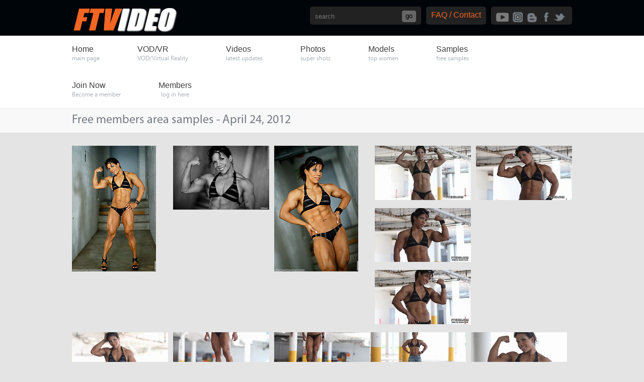

--- FILE ---
content_type: text/html
request_url: https://tour.ftvideo.com/showgal.php?g=content/free_samples/Lisamaris_Davila_samples/8799/47_1&s=130
body_size: 13381
content:
<!DOCTYPE html>
<html>
<head>
	<meta http-equiv="Content-Type" content="text/html; charset=UTF-8">
	<meta http-equiv="X-UA-Compatible" content="IE=edge,chrome=1">
    <meta name="description" content="Female bodybuilders muscular women and muscle girls video flexing huge biceps big legs muscular calves abs">
    <meta name="keywords" content="fbb, female bodybuilder, muscular women, women flexing, strong women, muscle woman videos, sexy calves, muscle woman legs, muscular legs, female pecs, muscle worship, women with muscular arms, girls flexing, female bodybuilders, female bodybuilding, bodybuilder woman, veiny woman, muscle angels, muscleangels, shawna walker, michelle jin, veronica miller, tracey toth, kira neuman, female bodybuilding, cindy phillips, britt miller, casey daugherty, kristy hawkins, lyris capelle, jill brooks, olga guryev, olga guryeva, kristi bruce, alexandra porshnikoff, cheryl faust, lindsey cope, lindsay cope muscle girls, bodybuilding women, women muscular legs, girl with big leg muscles, Michelle Jin, muscular female calves, muscular woman arms">
	<title>FTVideo.com - female bodybuilders flexing, video clips, photos</title>

	<!-- Mobile -->
	<meta name="viewport" content="width=device-width, initial-scale=1, maximum-scale=1">
	<meta name="apple-mobile-web-app-capable" content="yes">
	<meta name="apple-mobile-web-app-status-bar-style" content="black-translucent">

	<meta name="twitter:card" content="summary">
	<meta name="twitter:title" content="FTVideo">
	<meta property="og:title" content="FTVideo">

	<!-- CSS -->
	<link rel="stylesheet" href="css/owl.carousel.css">
	<link rel="stylesheet" href="css/pgwmenu.min.css">
	<link rel="stylesheet" href="css/style.css">
	<link rel="stylesheet" href="css/media.css">
	<link rel="stylesheet" href="css/jquery.fancybox.css" >

	<!-- Favicons -->
	<link rel="shortcut icon" href="/img/favicon.png">

	<!-- jQuery Stuff -->
	<script type="text/javascript" src="js/modernizr.js"></script>
	<script type="text/javascript" src="js/jquery.min.js"></script>
	<script type="text/javascript" src="js/jquery-migrate.min.js"></script>
	<script type="text/javascript" src="js/bjqs-1.3.min.js"></script>
	<script type="text/javascript" src="js/owl.carousel.min.js"></script>
	<script type="text/javascript" src="js/pgwmenu.min.js"></script>
	<script type="text/javascript" src="js/jquery.resmenu.min.js"></script>
	<script type="text/javascript" src="js/tourhelper.js"></script>
	
	<script src="./js/mediaelement-and-player.min.js"></script>
	<link rel="stylesheet" href="css/mediaelementplayer.min.css">
	
	<script type="text/javascript" src="js/custom.js"></script>
	<script type="text/javascript" src="js/jquery.fancybox.js?v=3.0"></script>
	<script type="text/javascript" src="js/jquery.fancybox3b-thumbs.js"></script>
	<!--[if lt IE 9]><script src="custom_assets/js/jq.respond.js"></script><![endif]--><!--//IE responsive web design-->

	<script src="js/tour.js"></script>

	<style type="text/css">
		.white { color: #FFF; }
		.grey { color: #333; }
	</style>

	<!-- MAS function -->
	<script type="text/javascript" language="javascript">
		function search(what) {
			var SearchPageID = 128;
			var HomePageID = 124; 
			var SearchAt = 0;
			eval("self.location='search.php?q="+what+"&sid="+SearchPageID+"&ref="+HomePageID+"&at="+SearchAt+"'");
		}
	</script>

</head>
<body>
<!--[if lt IE 7]><p class="chromeframe">You are using an <strong>outdated</strong> browser. Please <a href="//browsehappy.com/">upgrade your browser</a> or <a href="//www.google.com/chromeframe/?redirect=true">activate Google Chrome Frame</a> to improve your experience.</p><![endif]-->

<div class="splash_popup_wrapper">
	<div id="login-box" class="login-popup" style="display:none;" closed="1">
		<div class="splash_header">
			<div class="splash_warning_wrapper">
				<div class="splash_warning_icon"></div>
				<span class="red">	WARNING -</span>
				This site is for adults only!
			</div>
		</div>
		<div class="splash_warning_title">This web site contains sexually explicit material:</div>
		<br>
		<textarea class="splash_warning_message">PASTE YOUR AGE CONSENT AGREEMENT TEXT HERE.</textarea>
		<div class="enter">
			<a href="https://tour.ftvideo.com/" class="close"><div class="enter_button">I AGREE - ENTER</div></a>
		</div>
		<br>
		I DISAGREE -  <a href="http://www.google.com/" class="exit">EXIT</a>
	</div>
</div>

<div class="header">
	<div class="centerwrap clear">
		<div class="logo">
			<a href="./?home" title="FTVideo"  class=""><img src="img/logo1.png" alt="FTVideo"></a>
		</div>
		<div class="social">
			<ul class="soc">
				<li><a href="https://www.youtube.com/channel/UC1Ea6BNwuzb0MBAQSmKbYmA" class="youtube" target="_blank"></a></li>
				<li><a href="https://www.instagram.com/ftvideo/" class="insta" target="_blank"></a></li>
				<li><a href="http://NA.blogspot.com/" class="blogs" target="_blank"></a></li>
				<li><a href="https://www.facebook.com/10flex" class="fb" target="_blank"></a></li>
				<li><a href="https://twitter.com/tenflex" class="tw" target="_blank"></a></li>
			</ul>                                              
		</div>
		<div class="site_stats">
			<a href="./?contact">FAQ / Contact</a>
		</div>
		<div class="site_stats">
			<div class="search">
				<form name="search" action="search.php" method="post">
					<input type="hidden" name="sid" value="128">
					<input type="hidden" name="ref" value="124">
					<input type="hidden" name="at" value="2">
					<input type="text" name="q" placeholder="search" value="">
					<input name="input" type="submit" value="go" class="button">
				</form>
			</div>
		</div>

	</div>

	<div class="topnav">
		<div class="centerwrap clear">
			<ul id="topnav" style="display: block;">
				<li><a href="./?home" class=""><span class="toplabel">Home</span><span class="bottomlabel">main page</span></a></li>
				<li><a href="http://www.ftppv.com/store/home.php" target="_blank" class=""><span class="toplabel">VOD/VR</span><span class="bottomlabel">VOD/Virtual Reality</span></a></li>
				<li><a href="./?videos" class=""><span class="toplabel">Videos</span><span class="bottomlabel">latest updates</span></a></li>
				<li><a href="./?photos" class=""><span class="toplabel">Photos</span><span class="bottomlabel">super shots</span></a></li>
				<li><a href="./?models" class=""><span class="toplabel">Models</span><span class="bottomlabel">top women</span></a></li>
                <li><a href="./?samples" class=""><span class="toplabel">Samples</span><span class="bottomlabel">free samples</span></a></li>
				<li><a href="join.html"><span class="toplabel">Join Now</span><span class="bottomlabel">Become a member</span></a></li>
				<li><a href="https://members.ftvideo.com"><span class="toplabel">Members</span><span class="bottomlabel">log in here</span></a></li>
			</ul>
			<div class="responsive_menu" style="display: none;">
				<select id="resmenu1">
					<option value="">- Main Menu -</option>
					<option value="./?home"    >Home</option>
					<option value="./?photos"  >Photos</option>
					<option value="./?videos"  >Videos</option>
					<option value="./?models"  >Models</option>
                    <option value="./?samples"  >Samples</option>
					<option value="join.html">Join Now</option>
					<option value="/members/">Members</option>
				</select>
			</div>
		</div>
	</div>
</div>
	

<script type="text/JavaScript">
$(document).ready(function(){
	$(".galth").fancybox({
		padding : 0,
		caption : { type : 'float' },
		helpers : {
			thumbs : true
		},
		beforeLoad: function() {
			this.title = 'Press [space] to start/stop slideshow';
		}
	});
});
</script>

<div class="pagetitle">
	<div class="centerwrap clear">
		<h1>Free members area samples - April 24, 2012</h1>
	</div>
</div>

<div class="indvideo">
	<div class="centerwrap clear">

		<div class="latestphotos">
			<div class="centerwrap clear newpic">
				<div class="latestphotobox  grabthis">
	<div>
		<a class="galth" rel="stillspr" href="content/free_samples/Lisamaris_Davila_samples/5220_LisamarisDavila_0006f.jpg" data-title="th"><img src="content/free_samples/Lisamaris_Davila_samples/thumbs/5220_LisamarisDavila_0006f.thumb.jpg" class="thumb" /></a>
	</div>
</div><div class="latestphotobox  grabthis">
	<div>
		<a class="galth" rel="stillspr" href="content/free_samples/Lisamaris_Davila_samples/5220_LisamarisDavila_0009f.jpg" data-title="th"><img src="content/free_samples/Lisamaris_Davila_samples/thumbs/5220_LisamarisDavila_0009f.thumb.jpg" class="thumb" /></a>
	</div>
</div><div class="latestphotobox  grabthis">
	<div>
		<a class="galth" rel="stillspr" href="content/free_samples/Lisamaris_Davila_samples/5220_LisamarisDavila_0012f.jpg" data-title="th"><img src="content/free_samples/Lisamaris_Davila_samples/thumbs/5220_LisamarisDavila_0012f.thumb.jpg" class="thumb" /></a>
	</div>
</div><div class="latestphotobox  grabthis">
	<div>
		<a class="galth" rel="stillspr" href="content/free_samples/Lisamaris_Davila_samples/lisamaris_davila_2011A.jpg" data-title="th"><img src="content/free_samples/Lisamaris_Davila_samples/thumbs/lisamaris_davila_2011A.thumb.jpg" class="thumb" /></a>
	</div>
</div><div class="latestphotobox  grabthis">
	<div>
		<a class="galth" rel="stillspr" href="content/free_samples/Lisamaris_Davila_samples/lisamaris_davila_2011A2.jpg" data-title="th"><img src="content/free_samples/Lisamaris_Davila_samples/thumbs/lisamaris_davila_2011A2.thumb.jpg" class="thumb" /></a>
	</div>
</div><div class="latestphotobox  grabthis">
	<div>
		<a class="galth" rel="stillspr" href="content/free_samples/Lisamaris_Davila_samples/lisamaris_davila_2011Bj.jpg" data-title="th"><img src="content/free_samples/Lisamaris_Davila_samples/thumbs/lisamaris_davila_2011Bj.thumb.jpg" class="thumb" /></a>
	</div>
</div><div class="latestphotobox  grabthis">
	<div>
		<a class="galth" rel="stillspr" href="content/free_samples/Lisamaris_Davila_samples/lisamaris_davila_2011Bja.jpg" data-title="th"><img src="content/free_samples/Lisamaris_Davila_samples/thumbs/lisamaris_davila_2011Bja.thumb.jpg" class="thumb" /></a>
	</div>
</div><div class="latestphotobox  grabthis">
	<div>
		<a class="galth" rel="stillspr" href="content/free_samples/Lisamaris_Davila_samples/lisamaris_davila_2011C.jpg" data-title="th"><img src="content/free_samples/Lisamaris_Davila_samples/thumbs/lisamaris_davila_2011C.thumb.jpg" class="thumb" /></a>
	</div>
</div><div class="latestphotobox  grabthis">
	<div>
		<a class="galth" rel="stillspr" href="content/free_samples/Lisamaris_Davila_samples/lisamaris_davila_2011D.jpg" data-title="th"><img src="content/free_samples/Lisamaris_Davila_samples/thumbs/lisamaris_davila_2011D.thumb.jpg" class="thumb" /></a>
	</div>
</div><div class="latestphotobox  grabthis">
	<div>
		<a class="galth" rel="stillspr" href="content/free_samples/Lisamaris_Davila_samples/lisamaris_davila_2011E.jpg" data-title="th"><img src="content/free_samples/Lisamaris_Davila_samples/thumbs/lisamaris_davila_2011E.thumb.jpg" class="thumb" /></a>
	</div>
</div>
				<div class="latestphotobox  grabthis">
	<div>
		<a class="galth" rel="stillspr" href="content/free_samples/Lisamaris_Davila_samples/lisamaris_davila_2011F.jpg" data-title="th"><img src="content/free_samples/Lisamaris_Davila_samples/thumbs/lisamaris_davila_2011F.thumb.jpg" class="thumb" /></a>
	</div>
</div><div class="latestphotobox  grabthis">
	<div>
		<a class="galth" rel="stillspr" href="content/free_samples/Lisamaris_Davila_samples/lisamaris_davila_2011G.jpg" data-title="th"><img src="content/free_samples/Lisamaris_Davila_samples/thumbs/lisamaris_davila_2011G.thumb.jpg" class="thumb" /></a>
	</div>
</div><div class="latestphotobox  grabthis">
	<div>
		<a class="galth" rel="stillspr" href="content/free_samples/Lisamaris_Davila_samples/lisamaris_davila_2011H.jpg" data-title="th"><img src="content/free_samples/Lisamaris_Davila_samples/thumbs/lisamaris_davila_2011H.thumb.jpg" class="thumb" /></a>
	</div>
</div><div class="latestphotobox  grabthis">
	<div>
		<a class="galth" rel="stillspr" href="content/free_samples/Lisamaris_Davila_samples/lisamaris_davila_2011I.jpg" data-title="th"><img src="content/free_samples/Lisamaris_Davila_samples/thumbs/lisamaris_davila_2011I.thumb.jpg" class="thumb" /></a>
	</div>
</div><div class="latestphotobox  grabthis">
	<div>
		<a class="galth" rel="stillspr" href="content/free_samples/Lisamaris_Davila_samples/lisamaris_davila_2011Im.jpg" data-title="th"><img src="content/free_samples/Lisamaris_Davila_samples/thumbs/lisamaris_davila_2011Im.thumb.jpg" class="thumb" /></a>
	</div>
</div>
				                
				  
			</div>
		</div>

		<div class="pagination">
			<ul>
				<li></li>
			</ul>
		</div>
	</div>
</div>

<div class="footer">
	<div class="centerwrap clear">
		<div class="rightfooter clear">
			<img src="img/logo1.png" alt="FTVideo">
		</div>
		<div class="leftfooter">
			<ul class="footernav clear">
				<li><a href="./?home">Home</a></li><li>|</li>
				<li><a href="./?photos">Photos</a></li><li>|</li>
				<li><a href="./?videos">Videos</a></li><li>|</li>
				<li><a href="./?models">Models</a></li><li>|</li>
				<li><a href="./?samples">Samples</a></li><li>|</li>
				<li><a href="join.html">Join Now</a></li><li>|</li>
				<li><a href="members/">Members</a></li>
			</ul>
			<p>&copy; FTVideo.com. All Rights Reserved. </p>
		</div>
	</div>
</div>

</body>
</html>

--- FILE ---
content_type: text/css
request_url: https://tour.ftvideo.com/css/media.css
body_size: 8651
content:
.videohere img { height:auto; }
@media only screen and (max-width:1300px){
	.centerwrap{width:994px;}
	ul.bjqs-controls.v-centered li.bjqs-next a{right:10px;}
	ul.bjqs-controls.v-centered li.bjqs-prev a{left:10px;}
	.topnav ul li{padding-right:75px;}
	.textads h3{font-size:26px;}
	.blogpost{margin-bottom:10px;}
	.blogsexygirl{width:32%; margin-right:2%;}
	.blogsexygirl img{width:100%;}
	.last{margin-right:0px;}

	/*indvideo*/
	/*.videoimg img{width:100%;}*/
	.individual_clips{padding-bottom:20px;}
	.clip{width:32%; margin-right:2%; margin-bottom:2%}
	.clip:nth-child(3n){margin-right:0px;}
	.cliphere img{width:100%;}
	.clipdate p, .cliplinks a{font-size:15px;}

	/*Join*/
	.account{width:49.5%;}
	.membership{width:49.5%;}
	.choosemembership label{width:auto;}
	.benefits{width:49.5%;}
	.bonus_site{width:49.5%;}
	.benefit li{line-height:24px; padding-bottom:10px; font-size:15px;}
	.bonus_siteimg img{width:100%;}
	.bonus_siteimg{width:32%; margin-right:1%; margin-bottom:2%}

	/*Profile*/
	.profileimg img{width:350px;}
	.profileDetails{width:620px;}
	.what_turns{width:390px; padding-left:25px;}
	.aboutmodel{padding-bottom:10px;}
	.modelfeature{width:32%; margin-right:2%;}
	.modelimg img{width:100%;}
	.modeldata{padding-left:10px; width:170px}

	/*Index*/
	.popular_video{width:49%; margin-right:2%; margin-bottom:2%}
	.popular_video.last{margin-right:0px;}
	.videohere img, .latestphotoimg img{width:100%;}
	.latestphotobox{width:19.2%; margin-right:1%; margin-bottom:10px;}
	.latestphotobox.last{margin-right:0px;}
	.model{ width:32%; margin-right:2%; }
	.model.last{margin-right:0px;}
	#owl-models .model { float:none; display:inline-block; width:98%; }
	.modelimage img{width:100%;}
	.photoslider{padding-bottom:20px;}
	.modeldeta{padding:6% 5% 5% 5%;}
	.buttons a{width:135px; font-size:22px; float:left}
	.buttons a:nth-child(2){float:right;}
	.pgwMenu ul li a span{display:none;}
	.pgwMenu ul li:first-child a{border-radius:0px;}
	
	.latestphotodata h3 { white-space: nowrap; overflow: hidden; text-overflow: ellipsis; }
}

@media only screen and (max-width:1023px){
	.centerwrap{width:748px;}
	ul.bjqs-controls.v-centered li a{margin-top:40px;}
	.topnav ul li{padding-right:35px;}
	.footernav{padding-top:7px;}
	.footernav li{padding:0 5px;}

	/*indvideo*/
	.clipdate{height:auto;}
	.clipdate p{line-height:24px; padding-left:10px; padding-top:5px; padding-bottom:5px;}
	.cliplinks{padding-bottom:7px;}
	.videodetails{width:500px;}

	/*Join*/
	.benefits{clear:left;}
	.accountform{padding-top:15px;}
	.accountform label{text-align:left; padding-right:0px; line-height:normal; margin-bottom:5px;}
	.textbox{margin-bottom:10px; width:86%; padding:0 5%} 
	.benefit li{line-height:20px;}
	.payment_method{padding-bottom:20px;}
	.bonusSite{padding-left:0px;}
	.account h1, .membership h1, .benefits h1, .bonus_site h1{font-size:20px; height:40px; line-height:40px;}
	.bonus_siteimg{width:48.2%; margin-right:2%}
	.bonus_siteimg:nth-child(3n){margin-right:2%;}
	.bonus_siteimg:nth-child(2n){margin-right:0px;}

	/*Profile*/
	.profileimg img{width:250px;}
	.profileDetails{width:470px;}
	.aboutmodel{padding-top:18px;}
	.stats{float:none; border-right:0px solid #ece8e8; border-bottom:1px solid #ece8e8; width:auto; padding-bottom:22px;}
	.what_turns{padding-left:0px;}
	.modelstats{padding-bottom:20px;}
	.modeldata{float:none; width:auto;}
	.modelrates{float:none; text-align:center; padding-top:0px; padding-bottom:10px;}
	.modelrates li{float:none; display:inline;}

	/*Index*/
	.modelfeature{width:32%; margin-right:2%;}
	.modelfeature:nth-child(3n){margin-right:0px;}
	.modelfeature h3 {width:220px}
	.model{width:49%; margin-right:2%;}
	.model.last{margin-right:2%;}
	.model:nth-child(2n){margin-right:0px;}
	.model .modeldata{float:left;}
	.model .modelrates{float:right; padding-top:16px;}
	.buttons a{width:168px; font-size:24px; float:none}
	.buttons a:nth-child(2){float:none;}
}

@media only screen and (max-width:767px){
	.centerwrap{width:460px;}	
	.joinnow{display:none;}
	.textads h3{font-size:20px;}
	.pagetitle h1{font-size:20px;}
	a.joinnowbtn{font-size:16px;}
	.blogpost{padding-bottom:10px; padding-top:10px;}
	.leftfooter{float:none; text-align:center; padding-top:10px; padding-bottom:15px;}
	.footer{height:auto; padding-top:20px;}
	.footernav{padding-bottom:10px;}
	.footernav li{float:none; display:inline;}
	.footernav li:first-child{padding-left:5px;}
	.enteremail p{padding-top:10px;}
	.rightfooter{float:none;}
	.enteremail{text-align:center;}

	/*indvideo*/
	.subnav ul li a{padding:0 12px;}
	.pagetitle h1{font-size:18px;}
	.download{width:100%; text-align:center; padding-top:0px; padding-bottom:5px;}
	.videoimg{padding-bottom:25px;}
	.videocontent p{padding-bottom:16px;}
	.clip{width:49%; margin-right:2%;}
	.clip:nth-child(3n){margin-right:2%;}
	.clip:nth-child(2n){margin-right:0px;}
	.videodetails{width:auto}

	/*Join*/
	.account, .membership, .benefits, .bonus_site{width:100%;}
	.account h1, .membership h1, .benefits h1, .bonus_site h1{padding-right:5000px; margin-right:-5000px; padding-left:5000px; margin-left:-5000px;}
	.accountform label{font-size:15px;}
	.textbox{width:90%; padding:0 4.7%;}
	.payment_method h2{width:90%; padding:0 5%}
	.benefit{padding-top:15px;}
	.membership{min-height:inherit; padding-bottom:20px;}
	.bonus_site{padding-bottom:20px;}

	/*Profile*/
	.profileimg{float:none;}
	.profileDetails{width:auto; float:none;}
	.aboutmodel{padding-top:0px; }
	.what_turns{width:auto;}
	.modelfeature{width:49%; margin-bottom:2%}
	.modelfeature.last{margin-right:2%;}
	.modelfeature:nth-child(2n){margin-right:0px;}

	/*Index*/
	.latestphotobox{width:49%; margin-right:2%;}
	.latestphotobox.last{margin-right:2%;}
	.latestphotobox:nth-child(2n){margin-right:0px;}
	.model .modeldeta{position:relative;}
	.model{width:100%; margin-right:0px;}
	.buttons a{font-size:22px; width:160px; float:left}
	.buttons a:nth-child(2){float:right;}
}

@media only screen and (max-width:479px){
	.centerwrap{width:300px;}	
	.social{text-align:center; width:120px; margin-bottom:13px;}
	.social a{float:none; display:inline-block; margin:0 3px;}
	ul.bjqs-controls.v-centered li a{margin-top:32px;}
	.textads h3{font-size:18px;}
	.blogsexygirl{width:100%; margin-right:0px; margin-bottom:10px;}
	.blogposthead p{font-size:13px;}
	.blogdetails{padding-top:0px;}
	.footernav li{padding:0 3px;}

	/*indvideo*/
	.subnav ul li{font-size:12px;}
	.subnav{padding-bottom:20px;}
	.pagetitle h1{font-size:16px; line-height:20px; padding-top:10px; padding-bottom:5px;} 
	a.joinnowbtn{font-size:14px; margin-top:0px; margin-bottom:8px;}
	.pagetitle{height:auto;}
	.videocontent p{font-size:13px;}
	.clip{width:100%; margin-right:0px; margin-bottom:10px;}
	.clipdate p{padding-top:8px;}
	.clipdate p, .cliplinks a{font-size:14px;}

	/*Join*/
	.choosemembership label{height:auto;}
	.membership_price{width:100%; height:34px; line-height:34px; margin-top:5px;}
	.payment_method h2{margin-bottom:15px;}

	/*Profile*/
	.profileimg img{width:100%;}
	.modelfeature{width:100%; margin-right:0px; margin-bottom:10px;}

	/*Index*/
	.popular_video{width:100%; margin-right:0px; margin-bottom:10px;}
	.buttons a{font-size:18px; width:130px; float:left}
	.buttons a:nth-child(2){float:right;}
}

@media only screen and (max-width: 760px), (min-device-width: 768px) and (max-device-width: 1024px)  {
	/* Force table to not be like tables anymore */
	.table.calendar, .table.calendar_week { overflow:hidden; width:100%; }
	.table.calendar, .table.calendar .row, .table.calendar .cell,
	.table.calendar_week, .table.calendar_week .row, .table.calendar_week .cell { 
		display: block; 
	}
	
	/* Hide table headers (but not display: none;, for accessibility) */
	/*thead tr { 
		position: absolute;
		top: -9999px;
		left: -9999px;
	}*/
	
	.table.calendar .row,
	.table.calendar_week .row { border-top: 1px solid #ccc; text-align:center; }
	
	.table.calendar .row .cell.calendar_days,
	.table.calendar_week .row .cell.calendar_days { display:none; }
	
	.table.calendar .row .cell,
	.table.calendar_week .row .cell { 
		/* Behave  like a "row" */
		border: none;
		border-bottom: 1px solid #eee; 
		position: relative;
		padding-left:0%; 
		text-align:center;
		height:auto;
	}
	.table.calendar .row .cell.calendar_event { height:auto; }
	
	.table.calendar .row .cell:before,
	.table.calendar_week .row .cell:before { 
		/* Now like a table header */
		position: absolute;
		/* Top/left values mimic padding */
		top: 6px;
		left: 6px;
		width: 45%; 
		padding-right: 10px; 
		white-space: nowrap;
	}
}
@media only screen and (min-width:660px) and (max-width:767px){
.centerwrap {width:660px}
.modelfeature h3 {width:280px}
}